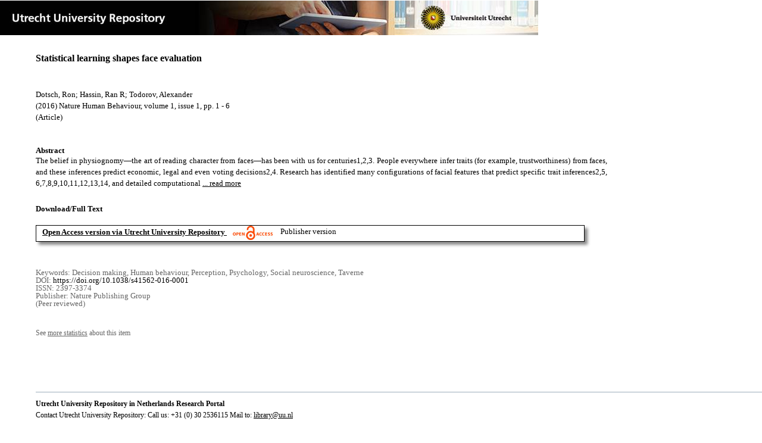

--- FILE ---
content_type: text/html;charset=utf-8
request_url: https://dspace.library.uu.nl/handle/1874/357204
body_size: 5140
content:
<?xml version="1.0" encoding="UTF-8"?>
<!DOCTYPE html PUBLIC "-//W3C//DTD XHTML 1.0 Strict//EN" "http://www.w3.org/TR/xhtml1/DTD/xhtml1-strict.dtd">
<html xmlns="http://www.w3.org/1999/xhtml" xmlns:itemViewUtil="org.dspace.app.xmlui.utils.ItemViewUtil" class="no-js">
<head>
<meta content="text/html; charset=UTF-8" http-equiv="Content-Type" />
<meta content="IE=edge,chrome=1" http-equiv="X-UA-Compatible" />
<meta content="width=device-width, initial-scale=1.0, maximum-scale=1.0" name="viewport" />
<link rel="shortcut icon" href="/themes/Public/images/favicon.ico" />
<link rel="apple-touch-icon" href="/themes/Public/images/apple-touch-icon.png" />
<meta name="Generator" content="DSpace 5.5" />
<link type="text/css" rel="stylesheet" media="screen" href="/themes/Public/lib/css/reset.css" />
<link type="text/css" rel="stylesheet" media="screen" href="/themes/Public/lib/css/base.css" />
<link type="text/css" rel="stylesheet" media="screen" href="/themes/Public/lib/css/helper.css" />
<link type="text/css" rel="stylesheet" media="screen" href="/themes/Public/lib/css/jquery-ui-1.8.15.custom.css" />
<link type="text/css" rel="stylesheet" media="screen" href="/themes/Public/lib/css/style.css" />
<link type="text/css" rel="stylesheet" media="screen" href="/themes/Public/lib/css/authority-control.css" />
<link type="text/css" rel="stylesheet" media="handheld" href="/themes/Public/lib/css/handheld.css" />
<link type="text/css" rel="stylesheet" media="print" href="/themes/Public/lib/css/print.css" />
<link type="text/css" rel="stylesheet" media="all" href="/themes/Public/lib/css/media.css" />
<link type="text/css" rel="stylesheet" media="all" href="/themes/Public/lib/css/style.css" />
<link type="application/opensearchdescription+xml" rel="search" href="https://dspace.library.uu.nl:443/open-search/description.xml" title="DSpace" />
<script type="text/javascript">
                                //Clear default text of empty text areas on focus
                                function tFocus(element)
                                {
                                        if (element.value == ' '){element.value='';}
                                }
                                //Clear default text of empty text areas on submit
                                function tSubmit(form)
                                {
                                        var defaultedElements = document.getElementsByTagName("textarea");
                                        for (var i=0; i != defaultedElements.length; i++){
                                                if (defaultedElements[i].value == ' '){
                                                        defaultedElements[i].value='';}}
                                }
                                //Disable pressing 'enter' key to submit a form (otherwise pressing 'enter' causes a submission to start over)
                                function disableEnterKey(e)
                                {
                                     var key;

                                     if(window.event)
                                          key = window.event.keyCode;     //Internet Explorer
                                     else
                                          key = e.which;     //Firefox and Netscape

                                     if(key == 13)  //if "Enter" pressed, then disable!
                                          return false;
                                     else
                                          return true;
                                }

                                function FnArray()
                                {
                                    this.funcs = new Array;
                                }

                                FnArray.prototype.add = function(f)
                                {
                                    if( typeof f!= "function" )
                                    {
                                        f = new Function(f);
                                    }
                                    this.funcs[this.funcs.length] = f;
                                };

                                FnArray.prototype.execute = function()
                                {
                                    for( var i=0; i < this.funcs.length; i++ )
                                    {
                                        this.funcs[i]();
                                    }
                                };

                                var runAfterJSImports = new FnArray();
            </script>
<script xmlns:i18n="http://apache.org/cocoon/i18n/2.1" type="text/javascript" src="/themes/Public/lib/js/modernizr-1.7.min.js"> </script>
<title>Statistical learning shapes face evaluation</title>
<link rel="schema.DCTERMS" href="http://purl.org/dc/terms/" />
<link rel="schema.DC" href="http://purl.org/dc/elements/1.1/" />
<meta name="DC.contributor" content="Leerstoel Aarts" xml:lang="en" />
<meta name="DC.contributor" content="Social-cognitive and interpersonal determinants of behaviour" xml:lang="en" />
<meta name="DC.creator" content="Dotsch, Ron" />
<meta name="DC.creator" content="Hassin, Ran R" />
<meta name="DC.creator" content="Todorov, Alexander" />
<meta name="DCTERMS.dateAccepted" content="2017-12-01T19:18:41Z" scheme="DCTERMS.W3CDTF" />
<meta name="DCTERMS.available" content="2017-12-01T19:18:41Z" scheme="DCTERMS.W3CDTF" />
<meta name="DCTERMS.issued" content="2016-11-14" scheme="DCTERMS.W3CDTF" />
<meta name="DCTERMS.abstract" content="The belief in physiognomy—the art of reading character from faces—has been with us for centuries1,​2,​3. People everywhere infer traits (for example, trustworthiness) from faces, and these inferences predict economic, legal and even voting decisions2,4. Research has identified many configurations of facial features that predict specific trait inferences2,5,​6,​7,​8,​9,​10,​11,​12,​13,​14, and detailed computational models of such inferences have recently been developed5,​6,​7,15,​16,​17. However, these configurations do not fully account for trait inferences from faces. Here, we propose a new direction in the study of inferences from faces, inspired by a cognitive–ecological18,​19,​20 and implicit-learning approach21,22. Any face can be positioned in a statistical distribution of faces extracted from the environment. We argue that understanding inferences from faces requires consideration of the statistical position of the faces in this learned distribution. Four experiments show that the mere statistical position of faces imbues them with social meaning: faces are evaluated more negatively the more they deviate from a learned central tendency. Our findings open new possibilities for the study of face evaluation, providing a potential model for explaining both individual and cross-cultural variation, as individuals are immersed in varying environments that contain different distributions of facial features." xml:lang="en" />
<meta name="DCTERMS.bibliographicCitation" content="Dotsch , R , Hassin , R R &amp; Todorov , A 2016 , ' Statistical learning shapes face evaluation ' , Nature Human Behaviour , vol. 1 , no. 1 , 0001 , pp. 1-6 . https://doi.org/10.1038/s41562-016-0001" />
<meta name="DC.identifier" content="https://doi.org/10.1038/s41562-016-0001" />
<meta name="DC.identifier" content="http://hdl.handle.net/1874/357204" scheme="DCTERMS.URI" />
<meta name="DC.language" content="en" scheme="DCTERMS.RFC1766" />
<meta name="DC.publisher" content="Nature Publishing Group" />
<meta name="DC.relation" content="2397-3374" />
<meta name="DC.relation" content="Nature Human Behaviour" />
<meta name="DC.subject" content="Decision making" />
<meta name="DC.subject" content="Human behaviour" />
<meta name="DC.subject" content="Perception" />
<meta name="DC.subject" content="Psychology" />
<meta name="DC.subject" content="Social neuroscience" />
<meta name="DC.subject" content="Taverne" />
<meta name="DC.title" content="Statistical learning shapes face evaluation" xml:lang="en" />
<meta name="DC.type" content="Article" />
<meta name="DC.type" content="Peer reviewed" />
<meta name="DC.identifier" content="https://dspace.library.uu.nl/handle/1874/357204" />
<meta name="DC.identifier" content="https://dspace.library.uu.nl/handle/1874/357204" />
<meta name="DC.rights" content="Open Access (free)" />
<meta name="DC.relation" content="1" />
<meta name="DC.relation" content="1" />
<meta name="DC.relation" content="1" />
<meta name="DC.relation" content="6" />
<meta name="DC.type" content="Publisher version" />
<meta name="DC.identifier" content="URN:NBN:NL:UI:10-1874-357204" />
<meta name="DC.type" content="Published" />
<meta name="DC.identifier" content="24836323" />
<meta name="DC.relation" content="0001" />

<meta content="Decision making; Human behaviour; Perception; Psychology; Social neuroscience; Taverne" name="citation_keywords" />
<meta content="Statistical learning shapes face evaluation" name="citation_title" />
<meta content="Nature Publishing Group" name="citation_publisher" />
<meta content="Nature Human Behaviour" name="citation_journal_title" />
<meta content="Dotsch, Ron" name="citation_author" />
<meta content="Hassin, Ran R" name="citation_author" />
<meta content="Todorov, Alexander" name="citation_author" />
<meta content="2016-11-14" name="citation_date" />
<meta content="https://dspace.library.uu.nl/handle/1874/357204" name="citation_abstract_html_url" />
<meta content="1" name="citation_issue" />
<meta content="1" name="citation_firstpage" />
<meta content="2397-3374" name="citation_issn" />
<meta content="https://doi.org/10.1038/s41562-016-0001" name="citation_doi" />
<meta content="en" name="citation_language" />
<meta content="https://dspace.library.uu.nl/bitstream/1874/357204/1/s41562_016_0001.pdf" name="citation_pdf_url" />
<meta content="1" name="citation_volume" />
<meta content="6" name="citation_lastpage" />
<meta content="Statistical learning shapes face evaluation" property="og:title" />
<meta content="website" property="og:type" />
<meta content="https://dspace.library.uu.nl/handle/1874/357204" property="og:url" />
<meta content="https://dspace.library.uu.nl/themes/Public/images/banners/Banner_Utrecht_University_Repository.jpg" property="og:image" />
</head><!--[if lt IE 7 ]> <body class="ie6"> <![endif]-->
                <!--[if IE 7 ]>    <body class="ie7"> <![endif]-->
                <!--[if IE 8 ]>    <body class="ie8"> <![endif]-->
                <!--[if IE 9 ]>    <body class="ie9"> <![endif]-->
                <!--[if (gt IE 9)|!(IE)]><!--><body><!--<![endif]-->
<div id="ds-main">
<div id="ds-header-wrapper">
<!--Public theme-->
<div class="clearfix" id="ds-header">
<span id="ds-header-logo">
					
				 
				</span>
<h1 class="pagetitle visuallyhidden">Statistical learning shapes face evaluation</h1>
<h2 class="static-pagetitle visuallyhidden">DSpace/Manakin Repository</h2>
<div xmlns:i18n="http://apache.org/cocoon/i18n/2.1" id="ds-user-box" />
</div>
</div>
<div id="ds-content-wrapper">
<!--Public theme-->
<div class="clearfix" id="ds-content">
<div id="ds-body">
<div id="aspect_artifactbrowser_ItemViewer_div_item-view" class="ds-static-div primary">
<!-- External Metadata URL: cocoon://metadata/handle/1874/357204/mets.xml?rightsMDTypes=METSRIGHTS-->
<!-- Public theme item-view.xsl-->
<div xmlns:bitstreamLinkUtil="org.dspace.app.xmlui.utils.BitstreamLinkUtil" xmlns:oreatom="http://www.openarchives.org/ore/atom/" xmlns:ore="http://www.openarchives.org/ore/terms/" xmlns:atom="http://www.w3.org/2005/Atom" class="item-summary-view-metadata">
<div class="titleshare">
<div class="simple-item-view-title">Statistical learning shapes face evaluation</div>
<div class="endtitleshare"> </div>
</div>
<div class="simple-item-view-authors">Dotsch, Ron; Hassin, Ran R; Todorov, Alexander</div>
<div class="simple-item-view-value"> (2016) Nature Human Behaviour, volume 1, issue 1, pp. 1 - 6</div>
<div xmlns:i18n="http://apache.org/cocoon/i18n/2.1" class="simple-item-view-value"> (Article) </div>
<div id="mainabstract">
<div class="simple-item-view-label-abstract">Abstract</div>
<div xmlns:i18n="http://apache.org/cocoon/i18n/2.1" class="simple-item-view-abstract">
<span id="shortabstract">The  belief  in  physiognomy—the  art  of  reading  character  from  faces—has  been  with  us  for  centuries1,​2,​3.  People  everywhere  infer  traits  (for  example,  trustworthiness)  from  faces,  and  these  inferences  predict  economic,  legal  and  even  voting  decisions2,4.  Research  has  identified  many  configurations  of  facial  features  that  predict  specific  trait  inferences2,5,​6,​7,​8,​9,​10,​11,​12,​13,​14,  and  detailed  computational  <span id="readmorelink">
<a onclick="showfull()" class="readmore" style="text-decoration: underline; font-weight:normal; cursor: pointer">... read more</a>
</span>
</span>
<span xmlns:i18n="http://apache.org/cocoon/i18n/2.1" style="visibility:hidden; display:none" id="fullabstract">                                                                                                    models  of  such  inferences  have  recently  been  developed5,​6,​7,15,​16,​17.  However,  these  configurations  do  not  fully  account  for  trait  inferences  from  faces.  Here,  we  propose  a  new  direction  in  the  study  of  inferences  from  faces,  inspired  by  a  cognitive–ecological18,​19,​20  and  implicit-learning  approach21,22.  Any  face  can  be  positioned  in  a  statistical  distribution  of  faces  extracted  from  the  environment.  We  argue  that  understanding  inferences  from  faces  requires  consideration  of  the  statistical  position  of  the  faces  in  this  learned  distribution.  Four  experiments  show  that  the  mere  statistical  position  of  faces  imbues  them  with  social  meaning:  faces  are  evaluated  more  negatively  the  more  they  deviate  from  a  learned  central  tendency.  Our  findings  open  new  possibilities  for  the  study  of  face  evaluation,  providing  a  potential  model  for  explaining  both  individual  and  cross-cultural  variation,  as  individuals  are  immersed  in  varying  environments  that  contain  different  distributions  of  facial  features. </span>
<span style="visibility:hidden; display:none" id="collapselink">
<a onclick="showshort()" class="collapse" style="text-decoration: underline; font-weight:normal; cursor: pointer">show less</a>
</span>
</div>
</div>
<div xmlns:i18n="http://apache.org/cocoon/i18n/2.1" class="simple-item-view-label">Download/Full Text</div>
<!--Dit is een single-->
<div xmlns:i18n="http://apache.org/cocoon/i18n/2.1" class="simple-item-view-value-link-open">
<!--bitstreamid: 3987852-->
<span class="fulltextlink">
<a href="/bitstream/handle/1874/357204/s41562_016_0001.pdf?sequence=1&amp;isAllowed=y">Open Access version via Utrecht University Repository</a>
</span>
<span xmlns:i18n="http://apache.org/cocoon/i18n/2.1" class="open_access_logo" id="open_access_logo">
<img class="open_access_logo" src="/themes/Public/images/OpenAccesslogo_klein.jpg" />
</span>
<span class="version_info">Publisher version</span>
</div>
<div class="verticalspace"> </div>
<div class="simple-item-view-value-minor">Keywords: Decision making, Human behaviour, Perception, Psychology, Social neuroscience, Taverne</div>
<div xmlns:i18n="http://apache.org/cocoon/i18n/2.1" class="simple-item-view-value-minor">DOI: <a href="https://doi.org/10.1038/s41562-016-0001">https://doi.org/10.1038/s41562-016-0001</a>
</div>
<div class="simple-item-view-value-minor">ISSN: 2397-3374</div>
<div xmlns:i18n="http://apache.org/cocoon/i18n/2.1" class="simple-item-view-value-minor">Publisher: Nature Publishing Group</div>
<div xmlns:i18n="http://apache.org/cocoon/i18n/2.1" class="simple-item-view-value-minor">(Peer reviewed) </div>
</div>
<div xmlns:bitstreamLinkUtil="org.dspace.app.xmlui.utils.BitstreamLinkUtil" xmlns:oreatom="http://www.openarchives.org/ore/atom/" xmlns:ore="http://www.openarchives.org/ore/terms/" xmlns:atom="http://www.w3.org/2005/Atom" class="item-view-metrics">
<div class="altmetric-embed" data-badge-type="donut" data-handle="1874/357204">
				          
			        </div>
<div id="addthis_toolbox_with_metrics" class="addthis_native_toolbox">  </div>
<div class="item-summary-view-pageviewcount" id="showstats" onclick="ga('send', 'event', 'itemstats', 'clicked'); get_views();">
			            See <span class="minorlink">more statistics</span> about this item
			        </div>
<div class="item-summary-view-pageviewcount" id="pageviewcount">  </div>
<div class="item-summary-view-pageviewcount" id="downloadcount">  </div>
</div>
<div xmlns:bitstreamLinkUtil="org.dspace.app.xmlui.utils.BitstreamLinkUtil" xmlns:oreatom="http://www.openarchives.org/ore/atom/" xmlns:ore="http://www.openarchives.org/ore/terms/" xmlns:atom="http://www.w3.org/2005/Atom" id="ds-footer-wrapper">
<div id="ds-footer">
<a href="https://netherlands.openaire.eu/">Utrecht University Repository in Netherlands Research Portal</a>
<br />Contact Utrecht University Repository: Call us: +31 (0) 30 2536115 Mail to: <a href="mailto:library@uu.nl" style="text-decoration: underline; font-weight:normal; cursor: pointer">library@uu.nl</a>
</div>
</div>
</div>
</div>
</div>
</div>
</div>
<script type="text/javascript">!window.jQuery && document.write('<script type="text/javascript" src="/static/js/jquery-1.6.2.min.js"> <\/script>')</script>
<script type="text/javascript" src="/themes/Public/lib/js/jquery-ui-1.8.15.custom.min.js"> </script>
<script type="text/javascript" src="/themes/Public/lib/js/itemview.js"> </script>
<script src="https://d1bxh8uas1mnw7.cloudfront.net/assets/embed.js" type="text/javascript" /><!--[if lt IE 7 ]>
<script type="text/javascript" src="/themes/Public/lib/js/DD_belatedPNG_0.0.8a.js?v=1"> </script>
<script type="text/javascript">DD_belatedPNG.fix('#ds-header-logo');DD_belatedPNG.fix('#ds-footer-logo');$.each($('img[src$=png]'), function() {DD_belatedPNG.fixPng(this);});</script><![endif]-->
<script type="text/javascript">
            runAfterJSImports.execute();
        </script>
<script>
				  (function(i,s,o,g,r,a,m){i['GoogleAnalyticsObject']=r;i[r]=i[r]||function(){
				  (i[r].q=i[r].q||[]).push(arguments)},i[r].l=1*new Date();a=s.createElement(o),
				  m=s.getElementsByTagName(o)[0];a.async=1;a.src=g;m.parentNode.insertBefore(a,m)
				  })(window,document,'script','//www.google-analytics.com/analytics.js','ga');

				  ga('create', 'UA-8471402-65', 'auto');
				  ga('set', 'anonymizeIp', true);
				  ga('send', 'pageview');
			  </script>
<script async="async" src="//s7.addthis.com/js/300/addthis_widget.js#pubid=ra-56fa83c6ed1cf613" type="text/javascript"> </script></body></html>
